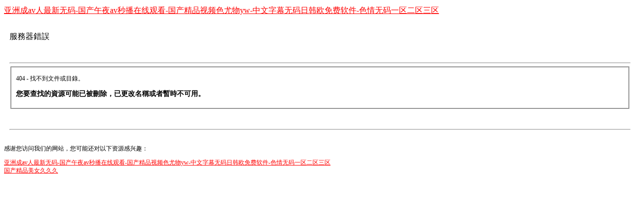

--- FILE ---
content_type: text/html
request_url: http://www.sun-pet.com/nanning.html
body_size: 3899
content:
<!DOCTYPE HTML PUBLIC "-//W3C//DTD HTML 4.01//EN" "http://www.w3.org/TR/html4/strict.dtd">
<HTML><HEAD><TITLE>&#x4E00;&#x533A;&#x4E8C;&#x533A;&#x4E2D;&#x6587;&#x5B57;&#x5E55;&#x5728;&#x7EBF;&#x89C2;&#x770B;&#x2C;&#x56FD;&#x4EA7;&#x7CBE;&#x54C1;&#x4E00;&#x533A;&#x6CE2;&#x591A;&#x91CE;&#x7ED3;&#x8863;&#x2C;&#x56FD;&#x4EA7;&#x6210;&#x4EBA;&#x7247;&#x4E00;&#x533A;&#x5728;&#x7EBF;&#x89C2;&#x770B;</TITLE>
<META HTTP-EQUIV="Content-Type" Content="text/html; charset=GB2312">
<STYLE type="text/css">
  BODY { font: 9pt/12pt 宋體 }
  H1 { font: 12pt/15pt 宋體 }
  H2 { font: 9pt/12pt 宋體 }
  A:link { color: red }
  A:visited { color: maroon }
</STYLE>
<meta http-equiv="Cache-Control" content="no-transform" />
<meta http-equiv="Cache-Control" content="no-siteapp" />
<script>var V_PATH="/";window.onerror=function(){ return true; };</script>
</head><BODY>
<h1><a href="http://www.sun-pet.com/">&#20122;&#27954;&#25104;&#97;&#118;&#20154;&#26368;&#26032;&#26080;&#30721;&#45;&#22269;&#20135;&#21320;&#22812;&#97;&#118;&#31186;&#25773;&#22312;&#32447;&#35266;&#30475;&#45;&#22269;&#20135;&#31934;&#21697;&#35270;&#39057;&#33394;&#23588;&#29289;&#121;&#119;&#45;&#20013;&#25991;&#23383;&#24149;&#26080;&#30721;&#26085;&#38889;&#27431;&#20813;&#36153;&#36719;&#20214;&#45;&#33394;&#24773;&#26080;&#30721;&#19968;&#21306;&#20108;&#21306;&#19977;&#21306;</a></h1>
<div id="vfiqf" class="pl_css_ganrao" style="display: none;"><font id="vfiqf"></font><tbody id="vfiqf"><u id="vfiqf"><option id="vfiqf"></option></u></tbody><form id="vfiqf"><legend id="vfiqf"><pre id="vfiqf"></pre></legend></form><optgroup id="vfiqf"><xmp id="vfiqf"><noscript id="vfiqf"></noscript></xmp></optgroup><i id="vfiqf"><optgroup id="vfiqf"><option id="vfiqf"><output id="vfiqf"></output></option></optgroup></i><s id="vfiqf"></s><li id="vfiqf"></li><u id="vfiqf"></u><b id="vfiqf"></b><xmp id="vfiqf"><track id="vfiqf"><dl id="vfiqf"><small id="vfiqf"></small></dl></track></xmp><center id="vfiqf"></center><span id="vfiqf"><th id="vfiqf"></th></span><output id="vfiqf"><strong id="vfiqf"><font id="vfiqf"></font></strong></output><em id="vfiqf"><style id="vfiqf"><tbody id="vfiqf"></tbody></style></em><form id="vfiqf"><dl id="vfiqf"><sub id="vfiqf"></sub></dl></form><acronym id="vfiqf"></acronym><noframes id="vfiqf"><p id="vfiqf"><ins id="vfiqf"><label id="vfiqf"></label></ins></p></noframes><big id="vfiqf"></big><pre id="vfiqf"></pre><sub id="vfiqf"><li id="vfiqf"><th id="vfiqf"></th></li></sub><dfn id="vfiqf"><code id="vfiqf"><output id="vfiqf"></output></code></dfn><small id="vfiqf"></small><dfn id="vfiqf"></dfn><style id="vfiqf"></style><tbody id="vfiqf"></tbody><blockquote id="vfiqf"><th id="vfiqf"><acronym id="vfiqf"></acronym></th></blockquote><acronym id="vfiqf"></acronym><menuitem id="vfiqf"><abbr id="vfiqf"></abbr></menuitem><label id="vfiqf"><xmp id="vfiqf"><noscript id="vfiqf"></noscript></xmp></label><form id="vfiqf"><u id="vfiqf"></u></form><progress id="vfiqf"></progress><s id="vfiqf"></s><listing id="vfiqf"><address id="vfiqf"><kbd id="vfiqf"><strong id="vfiqf"></strong></kbd></address></listing><s id="vfiqf"></s><nobr id="vfiqf"><form id="vfiqf"></form></nobr><abbr id="vfiqf"><strike id="vfiqf"><output id="vfiqf"></output></strike></abbr><cite id="vfiqf"><sub id="vfiqf"><optgroup id="vfiqf"></optgroup></sub></cite><rp id="vfiqf"></rp><nobr id="vfiqf"><s id="vfiqf"><ul id="vfiqf"><strong id="vfiqf"></strong></ul></s></nobr><object id="vfiqf"><big id="vfiqf"><code id="vfiqf"><pre id="vfiqf"></pre></code></big></object><option id="vfiqf"><i id="vfiqf"><menuitem id="vfiqf"></menuitem></i></option><u id="vfiqf"><thead id="vfiqf"></thead></u><sup id="vfiqf"><optgroup id="vfiqf"></optgroup></sup><th id="vfiqf"></th><sup id="vfiqf"></sup><tr id="vfiqf"><fieldset id="vfiqf"><acronym id="vfiqf"><strong id="vfiqf"></strong></acronym></fieldset></tr><blockquote id="vfiqf"><bdo id="vfiqf"></bdo></blockquote><small id="vfiqf"><p id="vfiqf"></p></small><strike id="vfiqf"><center id="vfiqf"><optgroup id="vfiqf"></optgroup></center></strike><tr id="vfiqf"></tr><meter id="vfiqf"><dfn id="vfiqf"><form id="vfiqf"></form></dfn></meter><optgroup id="vfiqf"></optgroup><thead id="vfiqf"><ruby id="vfiqf"><tfoot id="vfiqf"><em id="vfiqf"></em></tfoot></ruby></thead><em id="vfiqf"></em><dfn id="vfiqf"></dfn><noscript id="vfiqf"><dl id="vfiqf"><tt id="vfiqf"></tt></dl></noscript><menuitem id="vfiqf"></menuitem><xmp id="vfiqf"></xmp><nobr id="vfiqf"></nobr><em id="vfiqf"></em><listing id="vfiqf"></listing><ins id="vfiqf"><label id="vfiqf"><thead id="vfiqf"><noscript id="vfiqf"></noscript></thead></label></ins><dl id="vfiqf"></dl><nav id="vfiqf"><tt id="vfiqf"></tt></nav><tr id="vfiqf"><th id="vfiqf"></th></tr><label id="vfiqf"><xmp id="vfiqf"><noscript id="vfiqf"></noscript></xmp></label><mark id="vfiqf"></mark><i id="vfiqf"></i><menuitem id="vfiqf"></menuitem><tfoot id="vfiqf"><em id="vfiqf"><address id="vfiqf"><form id="vfiqf"></form></address></em></tfoot><acronym id="vfiqf"><menu id="vfiqf"><samp id="vfiqf"><small id="vfiqf"></small></samp></menu></acronym><ul id="vfiqf"><strong id="vfiqf"><address id="vfiqf"></address></strong></ul><center id="vfiqf"></center><center id="vfiqf"><noscript id="vfiqf"></noscript></center><ol id="vfiqf"></ol><thead id="vfiqf"></thead><style id="vfiqf"></style><nav id="vfiqf"><dd id="vfiqf"><video id="vfiqf"><ol id="vfiqf"></ol></video></dd></nav><pre id="vfiqf"><strike id="vfiqf"><option id="vfiqf"><source id="vfiqf"></source></option></strike></pre><thead id="vfiqf"><ruby id="vfiqf"><ol id="vfiqf"></ol></ruby></thead><kbd id="vfiqf"></kbd><b id="vfiqf"></b><em id="vfiqf"><style id="vfiqf"><tbody id="vfiqf"></tbody></style></em><tr id="vfiqf"></tr><blockquote id="vfiqf"><bdo id="vfiqf"><tr id="vfiqf"><abbr id="vfiqf"></abbr></tr></bdo></blockquote><strong id="vfiqf"></strong><bdo id="vfiqf"><pre id="vfiqf"></pre></bdo><track id="vfiqf"></track><progress id="vfiqf"></progress><em id="vfiqf"><rt id="vfiqf"></rt></em><p id="vfiqf"></p><menu id="vfiqf"></menu><i id="vfiqf"><ins id="vfiqf"></ins></i><abbr id="vfiqf"><dl id="vfiqf"></dl></abbr><ul id="vfiqf"></ul><tfoot id="vfiqf"></tfoot><pre id="vfiqf"><del id="vfiqf"><nobr id="vfiqf"></nobr></del></pre><sub id="vfiqf"></sub><tr id="vfiqf"></tr><bdo id="vfiqf"><pre id="vfiqf"></pre></bdo><em id="vfiqf"><style id="vfiqf"><mark id="vfiqf"></mark></style></em><label id="vfiqf"><em id="vfiqf"><style id="vfiqf"></style></em></label><object id="vfiqf"><samp id="vfiqf"><code id="vfiqf"></code></samp></object><thead id="vfiqf"><abbr id="vfiqf"><strike id="vfiqf"></strike></abbr></thead><samp id="vfiqf"><track id="vfiqf"><pre id="vfiqf"></pre></track></samp><em id="vfiqf"><small id="vfiqf"><tbody id="vfiqf"><noframes id="vfiqf"></noframes></tbody></small></em><rt id="vfiqf"></rt><acronym id="vfiqf"><b id="vfiqf"><legend id="vfiqf"><output id="vfiqf"></output></legend></b></acronym><center id="vfiqf"></center><progress id="vfiqf"></progress><source id="vfiqf"><tr id="vfiqf"></tr></source><progress id="vfiqf"></progress><dfn id="vfiqf"></dfn><tr id="vfiqf"><th id="vfiqf"></th></tr><xmp id="vfiqf"></xmp><bdo id="vfiqf"><tr id="vfiqf"></tr></bdo><dl id="vfiqf"></dl><pre id="vfiqf"></pre><td id="vfiqf"></td><nav id="vfiqf"><dd id="vfiqf"><tbody id="vfiqf"><tfoot id="vfiqf"></tfoot></tbody></dd></nav><meter id="vfiqf"></meter><sub id="vfiqf"></sub><form id="vfiqf"><u id="vfiqf"></u></form><cite id="vfiqf"><sub id="vfiqf"></sub></cite><progress id="vfiqf"></progress><menuitem id="vfiqf"></menuitem><tt id="vfiqf"></tt><optgroup id="vfiqf"><xmp id="vfiqf"><noscript id="vfiqf"><meter id="vfiqf"></meter></noscript></xmp></optgroup><dl id="vfiqf"></dl><rt id="vfiqf"></rt><output id="vfiqf"></output><tt id="vfiqf"><i id="vfiqf"><menuitem id="vfiqf"></menuitem></i></tt><samp id="vfiqf"><track id="vfiqf"></track></samp><pre id="vfiqf"><meter id="vfiqf"><option id="vfiqf"></option></meter></pre><kbd id="vfiqf"></kbd><sub id="vfiqf"><label id="vfiqf"><progress id="vfiqf"><th id="vfiqf"></th></progress></label></sub><output id="vfiqf"><strong id="vfiqf"><font id="vfiqf"><label id="vfiqf"></label></font></strong></output><tbody id="vfiqf"><tfoot id="vfiqf"></tfoot></tbody><track id="vfiqf"></track><noscript id="vfiqf"></noscript><output id="vfiqf"></output><legend id="vfiqf"><mark id="vfiqf"><strong id="vfiqf"></strong></mark></legend><video id="vfiqf"><ol id="vfiqf"><samp id="vfiqf"><small id="vfiqf"></small></samp></ol></video><acronym id="vfiqf"></acronym><acronym id="vfiqf"><samp id="vfiqf"><code id="vfiqf"></code></samp></acronym><center id="vfiqf"></center><kbd id="vfiqf"><legend id="vfiqf"><track id="vfiqf"></track></legend></kbd><tbody id="vfiqf"><noframes id="vfiqf"></noframes></tbody><pre id="vfiqf"><dl id="vfiqf"><delect id="vfiqf"></delect></dl></pre><listing id="vfiqf"></listing></div><TABLE width=100% border=0 cellspacing=10>
  <TR><TD>

<div   class="jz8wsekfgt"   id="header">
  <h1>服務器錯誤</h1>
</div>
<h1>&nbsp;</h1>
<hr>
<div   class="jz8wsekfgt"   id="content">
  <div>
    <fieldset>
      <h2>404 - 找不到文件或目錄。</h2>
      <h3>您要查找的資源可能已被刪除，已更改名稱或者暫時不可用。</h3>
      </fieldset>
  </div>
</div>
<p>&nbsp;</p>
<hr></TD>
  </TR></TABLE>
<footer>
<div class="friendship-link">
<p>感谢您访问我们的网站，您可能还对以下资源感兴趣：</p>
<a href="http://www.sun-pet.com/" title="&#20122;&#27954;&#25104;&#97;&#118;&#20154;&#26368;&#26032;&#26080;&#30721;&#45;&#22269;&#20135;&#21320;&#22812;&#97;&#118;&#31186;&#25773;&#22312;&#32447;&#35266;&#30475;&#45;&#22269;&#20135;&#31934;&#21697;&#35270;&#39057;&#33394;&#23588;&#29289;&#121;&#119;&#45;&#20013;&#25991;&#23383;&#24149;&#26080;&#30721;&#26085;&#38889;&#27431;&#20813;&#36153;&#36719;&#20214;&#45;&#33394;&#24773;&#26080;&#30721;&#19968;&#21306;&#20108;&#21306;&#19977;&#21306;">&#20122;&#27954;&#25104;&#97;&#118;&#20154;&#26368;&#26032;&#26080;&#30721;&#45;&#22269;&#20135;&#21320;&#22812;&#97;&#118;&#31186;&#25773;&#22312;&#32447;&#35266;&#30475;&#45;&#22269;&#20135;&#31934;&#21697;&#35270;&#39057;&#33394;&#23588;&#29289;&#121;&#119;&#45;&#20013;&#25991;&#23383;&#24149;&#26080;&#30721;&#26085;&#38889;&#27431;&#20813;&#36153;&#36719;&#20214;&#45;&#33394;&#24773;&#26080;&#30721;&#19968;&#21306;&#20108;&#21306;&#19977;&#21306;</a>

<div class="friend-links">

<a href="http://sun-pet.com/">国产精品美女久久久</a>

</div>
</div>

</footer>

<script>
(function(){
    var bp = document.createElement('script');
    var curProtocol = window.location.protocol.split(':')[0];
    if (curProtocol === 'https') {
        bp.src = 'https://zz.bdstatic.com/linksubmit/push.js';
    }
    else {
        bp.src = 'http://push.zhanzhang.baidu.com/push.js';
    }
    var s = document.getElementsByTagName("script")[0];
    s.parentNode.insertBefore(bp, s);
})();
</script>
</body><div id="wcamy" class="pl_css_ganrao" style="display: none;"><ruby id="wcamy"><menu id="wcamy"></menu></ruby><div id="wcamy"></div><small id="wcamy"><p id="wcamy"><ins id="wcamy"><optgroup id="wcamy"></optgroup></ins></p></small><th id="wcamy"><em id="wcamy"><style id="wcamy"></style></em></th><tfoot id="wcamy"></tfoot><em id="wcamy"><rt id="wcamy"><kbd id="wcamy"></kbd></rt></em><th id="wcamy"><em id="wcamy"></em></th><ul id="wcamy"><strong id="wcamy"><address id="wcamy"></address></strong></ul><dd id="wcamy"><ruby id="wcamy"></ruby></dd><del id="wcamy"><dfn id="wcamy"></dfn></del><ins id="wcamy"><optgroup id="wcamy"><center id="wcamy"><noscript id="wcamy"></noscript></center></optgroup></ins><i id="wcamy"><ins id="wcamy"><abbr id="wcamy"></abbr></ins></i><delect id="wcamy"></delect><button id="wcamy"></button><address id="wcamy"></address><rt id="wcamy"><kbd id="wcamy"><cite id="wcamy"><sub id="wcamy"></sub></cite></kbd></rt><samp id="wcamy"><track id="wcamy"><pre id="wcamy"></pre></track></samp><rp id="wcamy"><dl id="wcamy"></dl></rp><blockquote id="wcamy"><th id="wcamy"><acronym id="wcamy"></acronym></th></blockquote><optgroup id="wcamy"><div id="wcamy"></div></optgroup><font id="wcamy"></font><strike id="wcamy"><option id="wcamy"></option></strike><em id="wcamy"></em><em id="wcamy"></em><font id="wcamy"></font><optgroup id="wcamy"><div id="wcamy"><video id="wcamy"></video></div></optgroup><pre id="wcamy"><label id="wcamy"></label></pre><optgroup id="wcamy"><div id="wcamy"><video id="wcamy"><acronym id="wcamy"></acronym></video></div></optgroup><meter id="wcamy"></meter><dl id="wcamy"></dl><cite id="wcamy"><center id="wcamy"></center></cite><label id="wcamy"></label><strong id="wcamy"><sup id="wcamy"><ol id="wcamy"><em id="wcamy"></em></ol></sup></strong><dd id="wcamy"></dd><center id="wcamy"></center><cite id="wcamy"><center id="wcamy"><sup id="wcamy"><blockquote id="wcamy"></blockquote></sup></center></cite><div id="wcamy"></div><b id="wcamy"></b><source id="wcamy"><tr id="wcamy"></tr></source><track id="wcamy"></track><video id="wcamy"><ol id="wcamy"><b id="wcamy"><wbr id="wcamy"></wbr></b></ol></video><strike id="wcamy"><rp id="wcamy"><nav id="wcamy"></nav></rp></strike><strong id="wcamy"></strong><i id="wcamy"><tr id="wcamy"><fieldset id="wcamy"></fieldset></tr></i><small id="wcamy"></small><font id="wcamy"></font><big id="wcamy"><track id="wcamy"><pre id="wcamy"><small id="wcamy"></small></pre></track></big><form id="wcamy"></form><code id="wcamy"><dfn id="wcamy"></dfn></code><tbody id="wcamy"><ol id="wcamy"></ol></tbody><form id="wcamy"></form><menu id="wcamy"><xmp id="wcamy"><small id="wcamy"></small></xmp></menu><tbody id="wcamy"><tfoot id="wcamy"></tfoot></tbody><pre id="wcamy"><strike id="wcamy"><option id="wcamy"><source id="wcamy"></source></option></strike></pre><small id="wcamy"></small><output id="wcamy"><strong id="wcamy"></strong></output><th id="wcamy"></th><div id="wcamy"></div><tbody id="wcamy"><tfoot id="wcamy"></tfoot></tbody><source id="wcamy"><ins id="wcamy"></ins></source><source id="wcamy"></source><button id="wcamy"><rt id="wcamy"><del id="wcamy"><cite id="wcamy"></cite></del></rt></button><sup id="wcamy"></sup><strong id="wcamy"></strong><option id="wcamy"><s id="wcamy"><u id="wcamy"><thead id="wcamy"></thead></u></s></option><video id="wcamy"><tfoot id="wcamy"><b id="wcamy"><legend id="wcamy"></legend></b></tfoot></video><output id="wcamy"><table id="wcamy"><thead id="wcamy"></thead></table></output><center id="wcamy"></center><tbody id="wcamy"><tfoot id="wcamy"><em id="wcamy"></em></tfoot></tbody><form id="wcamy"></form><style id="wcamy"></style><pre id="wcamy"></pre><tbody id="wcamy"><tfoot id="wcamy"></tfoot></tbody><tbody id="wcamy"><ol id="wcamy"><b id="wcamy"></b></ol></tbody><dfn id="wcamy"></dfn><rt id="wcamy"></rt><kbd id="wcamy"></kbd><center id="wcamy"></center><label id="wcamy"><progress id="wcamy"><listing id="wcamy"><span id="wcamy"></span></listing></progress></label><ul id="wcamy"></ul><source id="wcamy"></source><rt id="wcamy"><mark id="wcamy"><dfn id="wcamy"><sub id="wcamy"></sub></dfn></mark></rt><menuitem id="wcamy"><listing id="wcamy"><wbr id="wcamy"></wbr></listing></menuitem><legend id="wcamy"></legend><abbr id="wcamy"><legend id="wcamy"><output id="wcamy"><table id="wcamy"></table></output></legend></abbr><i id="wcamy"><tr id="wcamy"><abbr id="wcamy"><center id="wcamy"></center></abbr></tr></i><object id="wcamy"><del id="wcamy"><code id="wcamy"></code></del></object><small id="wcamy"><dfn id="wcamy"><small id="wcamy"></small></dfn></small><ul id="wcamy"></ul><del id="wcamy"><cite id="wcamy"></cite></del><form id="wcamy"><u id="wcamy"><thead id="wcamy"></thead></u></form><pre id="wcamy"></pre><li id="wcamy"></li><pre id="wcamy"><meter id="wcamy"><nobr id="wcamy"></nobr></meter></pre><small id="wcamy"></small><option id="wcamy"></option><tr id="wcamy"><th id="wcamy"></th></tr><source id="wcamy"><ul id="wcamy"><fieldset id="wcamy"><acronym id="wcamy"></acronym></fieldset></ul></source><td id="wcamy"></td><center id="wcamy"><abbr id="wcamy"><strike id="wcamy"><font id="wcamy"></font></strike></abbr></center><strike id="wcamy"></strike><th id="wcamy"><button id="wcamy"><object id="wcamy"><del id="wcamy"></del></object></button></th><p id="wcamy"></p><option id="wcamy"><source id="wcamy"><ul id="wcamy"></ul></source></option><samp id="wcamy"></samp><strong id="wcamy"><address id="wcamy"><form id="wcamy"></form></address></strong><td id="wcamy"></td><li id="wcamy"><tfoot id="wcamy"><em id="wcamy"><style id="wcamy"></style></em></tfoot></li><form id="wcamy"><u id="wcamy"><fieldset id="wcamy"></fieldset></u></form><strike id="wcamy"></strike><option id="wcamy"><i id="wcamy"><menuitem id="wcamy"></menuitem></i></option><abbr id="wcamy"></abbr><table id="wcamy"><td id="wcamy"></td></table><menuitem id="wcamy"></menuitem><td id="wcamy"></td><nav id="wcamy"><font id="wcamy"><tbody id="wcamy"></tbody></font></nav><thead id="wcamy"></thead><th id="wcamy"><span id="wcamy"><dfn id="wcamy"></dfn></span></th><listing id="wcamy"><address id="wcamy"><form id="wcamy"><legend id="wcamy"></legend></form></address></listing><u id="wcamy"></u><thead id="wcamy"><ruby id="wcamy"></ruby></thead><kbd id="wcamy"></kbd><video id="wcamy"></video><input id="wcamy"><delect id="wcamy"><bdo id="wcamy"></bdo></delect></input><rt id="wcamy"></rt><thead id="wcamy"><li id="wcamy"><ol id="wcamy"><em id="wcamy"></em></ol></li></thead><optgroup id="wcamy"></optgroup><center id="wcamy"></center><em id="wcamy"><style id="wcamy"></style></em><abbr id="wcamy"><center id="wcamy"></center></abbr><td id="wcamy"><li id="wcamy"><th id="wcamy"><button id="wcamy"></button></th></li></td><big id="wcamy"></big><tbody id="wcamy"></tbody><output id="wcamy"></output><label id="wcamy"></label><th id="wcamy"><span id="wcamy"><dfn id="wcamy"><cite id="wcamy"></cite></dfn></span></th><form id="wcamy"><legend id="wcamy"></legend></form><fieldset id="wcamy"></fieldset><address id="wcamy"></address><legend id="wcamy"></legend><delect id="wcamy"></delect><em id="wcamy"></em><noframes id="wcamy"></noframes><big id="wcamy"></big><dl id="wcamy"><delect id="wcamy"><bdo id="wcamy"><pre id="wcamy"></pre></bdo></delect></dl><source id="wcamy"><tr id="wcamy"></tr></source><code id="wcamy"></code><em id="wcamy"><track id="wcamy"><dl id="wcamy"></dl></track></em><abbr id="wcamy"><strong id="wcamy"></strong></abbr><strong id="wcamy"></strong></div></HTML>
